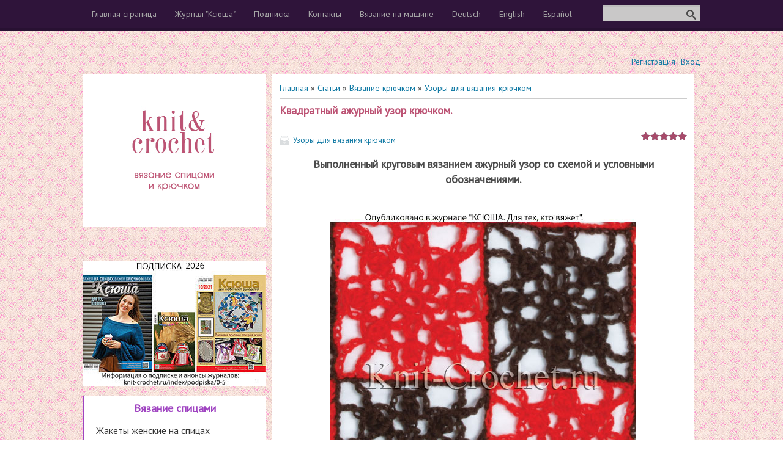

--- FILE ---
content_type: text/html; charset=UTF-8
request_url: https://knit-crochet.ru/publ/vjazanie_krjuchkom/uzory_dlja_vjazanija_krjuchkom/kvadratnyj_azhurnyj_uzor_krjuchkom/40-1-0-2017
body_size: 8526
content:
<!DOCTYPE html>
<html>
<head>
 <meta charset="utf-8" />
 <meta http-equiv="X-UA-Compatible" content="IE=edge" />
 <meta name="viewport" content="width=device-width, initial-scale=1.0" />
 <title>Квадратный ажурный узор крючком. - Узоры для вязания крючком - Вязание крючком - Каталог статей - Вязание спицами и крючком</title>
<meta name="keywords" content="квадратный ажурный узор крючком, ажурный мотив крючком, образец узора крючком, фото узора крючком, рукоделие, вязание, вязание крючком, схемы и описание вязания крючком, бесплатно вязание крючком"> 
<meta name="description" content="Квадратный ажурный узор крючком."> 
<!--для facebook-->
<meta property="og:title" content="Квадратный ажурный узор крючком." />
<meta property="og:description" content="<p>Выполненный круговым вязанием ажурный узор со схемой и условными обозначениями.</p>" />
<meta property="og:url" content="http://knit-crochet.ru//publ/vjazanie_krjuchkom/uzory_dlja_vjazanija_krjuchkom/kvadratnyj_azhurnyj_uzor_krjuchkom/40-1-0-2017" />
<meta property="og:image" content="/_pu/20/65959860.jpg" />
<script src="//ajax.googleapis.com/ajax/libs/jquery/1.7.1/jquery.min.js"></script>
<script type="text/javascript">
$(function() {
 $(window).scroll(function() {
 if($(this).scrollTop() != 0) {
 $('#toTop').fadeIn();
 } else {$('#toTop').fadeOut();}
 });
$('#toTop').click(function() {
$('body,html').animate({scrollTop:0},800);});});
</script>
 
 <!--[if lt IE 9]>
 <script type="text/javascript">
 var e = ("header,footer,article,aside,section,nav").split(',');
 for (var i = 0; i < e.length; i++) {
 document.createElement(e[i]);
 }
 </script>
 <![endif]-->
 <link href='//fonts.googleapis.com/css?family=PT+Sans&subset=latin,cyrillic' rel='stylesheet' type='text/css'>
 <link type="text/css" rel="StyleSheet" href="/_st/my.css" />

	<link rel="stylesheet" href="/.s/src/base.min.css" />
	<link rel="stylesheet" href="/.s/src/layer7.min.css" />

	<script src="/.s/src/jquery-1.12.4.min.js"></script>
	
	<script src="/.s/src/uwnd.min.js"></script>
	<script src="//s730.ucoz.net/cgi/uutils.fcg?a=uSD&ca=2&ug=999&isp=1&r=0.628904207655385"></script>
	<link rel="stylesheet" href="/.s/src/ulightbox/ulightbox.min.css" />
	<link rel="stylesheet" href="/.s/src/socCom.min.css" />
	<link rel="stylesheet" href="/.s/src/social.css" />
	<script src="/.s/src/ulightbox/ulightbox.min.js"></script>
	<script src="/.s/src/socCom.min.js"></script>
	<script src="//sys000.ucoz.net/cgi/uutils.fcg?a=soc_comment_get_data&site=0knit-crochet"></script>
	<script async defer src="https://www.google.com/recaptcha/api.js?onload=reCallback&render=explicit&hl=ru"></script>
	<script>
/* --- UCOZ-JS-DATA --- */
window.uCoz = {"layerType":7,"site":{"host":"knit-crochet.ucoz.ru","domain":"knit-crochet.ru","id":"0knit-crochet"},"country":"US","language":"ru","ssid":"252317461407653011252","sign":{"3125":"Закрыть","7253":"Начать слайд-шоу","7254":"Изменить размер","7287":"Перейти на страницу с фотографией.","7252":"Предыдущий","5458":"Следующий","5255":"Помощник","7251":"Запрошенный контент не может быть загружен. Пожалуйста, попробуйте позже."},"uLightboxType":1,"module":"publ"};
/* --- UCOZ-JS-CODE --- */

		function eRateEntry(select, id, a = 65, mod = 'publ', mark = +select.value, path = '', ajax, soc) {
			if (mod == 'shop') { path = `/${ id }/edit`; ajax = 2; }
			( !!select ? confirm(select.selectedOptions[0].textContent.trim() + '?') : true )
			&& _uPostForm('', { type:'POST', url:'/' + mod + path, data:{ a, id, mark, mod, ajax, ...soc } });
		}

		function updateRateControls(id, newRate) {
			let entryItem = self['entryID' + id] || self['comEnt' + id];
			let rateWrapper = entryItem.querySelector('.u-rate-wrapper');
			if (rateWrapper && newRate) rateWrapper.innerHTML = newRate;
			if (entryItem) entryItem.querySelectorAll('.u-rate-btn').forEach(btn => btn.remove())
		}
 function uSocialLogin(t) {
			var params = {"google":{"width":700,"height":600},"facebook":{"height":520,"width":950},"yandex":{"width":870,"height":515},"ok":{"width":710,"height":390},"vkontakte":{"height":400,"width":790}};
			var ref = escape(location.protocol + '//' + ('knit-crochet.ru' || location.hostname) + location.pathname + ((location.hash ? ( location.search ? location.search + '&' : '?' ) + 'rnd=' + Date.now() + location.hash : ( location.search || '' ))));
			window.open('/'+t+'?ref='+ref,'conwin','width='+params[t].width+',height='+params[t].height+',status=1,resizable=1,left='+parseInt((screen.availWidth/2)-(params[t].width/2))+',top='+parseInt((screen.availHeight/2)-(params[t].height/2)-20)+'screenX='+parseInt((screen.availWidth/2)-(params[t].width/2))+',screenY='+parseInt((screen.availHeight/2)-(params[t].height/2)-20));
			return false;
		}
		function TelegramAuth(user){
			user['a'] = 9; user['m'] = 'telegram';
			_uPostForm('', {type: 'POST', url: '/index/sub', data: user});
		}
function loginPopupForm(params = {}) { new _uWnd('LF', ' ', -250, -100, { closeonesc:1, resize:1 }, { url:'/index/40' + (params.urlParams ? '?'+params.urlParams : '') }) }
function reCallback() {
		$('.g-recaptcha').each(function(index, element) {
			element.setAttribute('rcid', index);
			
		if ($(element).is(':empty') && grecaptcha.render) {
			grecaptcha.render(element, {
				sitekey:element.getAttribute('data-sitekey'),
				theme:element.getAttribute('data-theme'),
				size:element.getAttribute('data-size')
			});
		}
	
		});
	}
	function reReset(reset) {
		reset && grecaptcha.reset(reset.previousElementSibling.getAttribute('rcid'));
		if (!reset) for (rel in ___grecaptcha_cfg.clients) grecaptcha.reset(rel);
	}
/* --- UCOZ-JS-END --- */
</script>

	<style>.UhideBlock{display:none; }</style>
	<script type="text/javascript">new Image().src = "//counter.yadro.ru/hit;noadsru?r"+escape(document.referrer)+(screen&&";s"+screen.width+"*"+screen.height+"*"+(screen.colorDepth||screen.pixelDepth))+";u"+escape(document.URL)+";"+Date.now();</script>
</head>
<body class="t-body">

<!--U1AHEADER1Z--><header>
 <div id="top" class="clearfix">
 <div class="t-container">
 
 <div id="show-search" class="show-search"></div>
 <div id="b-search" class="b-search pull-right b-search-min">
 
		<div class="searchForm">
			<form onsubmit="this.sfSbm.disabled=true" method="get" style="margin:0" action="/search/">
				<div align="center" class="schQuery">
					<input type="text" name="q" maxlength="30" size="20" class="queryField" />
				</div>
				<div align="center" class="schBtn">
					<input type="submit" class="searchSbmFl" name="sfSbm" value="Найти" />
				</div>
				<input type="hidden" name="t" value="0">
			</form>
		</div>
 </div>
 
 <div id="show-menu" class="show-menu"></div>
 <nav>
 <!-- <sblock_nmenu> -->
<!-- <bc> --><div id="uNMenuDiv1" class="uMenuV"><ul class="uMenuRoot">
<li><a  href="/" ><span>Главная страница</span></a></li>
<li class="uWithSubmenu"><a  href="/publ/magazine_ksusha/45" ><span>Журнал "Ксюша"</span></a><ul>
<li><a  href="/publ/anonsy/46" ><span>anonsy</span></a></li></ul></li>
<li><a  href="http://knit-crochet.ru/index/podpiska/0-5" ><span>Подписка</span></a></li>
<li><a  href="/index/0-3" ><span>Контакты</span></a></li>
<li class="uWithSubmenu"><a  href="/publ/vjazanie_na_mashine/42" ><span>Вязание на машине</span></a><ul>
<li><a  href="/publ/muzhskaja_i_detskaja_odezhda/44" ><span>Мужская и детская одежда</span></a></li>
<li><a  href="/publ/zhenskaja_odezhda/43" ><span>Женская одежда</span></a></li></ul></li>
<li><a  href="/index/deutsch/0-6" ><span>Deutsch</span></a></li>
<li><a  href="/index/english/0-7" ><span>English</span></a></li>
<li><a  href="/index/espanol/0-8" ><span>Español</span></a></li></ul></div><!-- </bc> -->
<!-- </sblock_nmenu> -->
 </nav>
 </div>
 </div>
<br> 
<!-- Реклама -->

 
<!-- Yandex.Metrika counter -->
<script type="text/javascript" >
 (function(m,e,t,r,i,k,a){m[i]=m[i]||function(){(m[i].a=m[i].a||[]).push(arguments)};
 m[i].l=1*new Date();k=e.createElement(t),a=e.getElementsByTagName(t)[0],k.async=1,k.src=r,a.parentNode.insertBefore(k,a)})
 (window, document, "script", "https://mc.yandex.ru/metrika/tag.js", "ym");

 ym(73094530, "init", {
 clickmap:true,
 trackLinks:true,
 accurateTrackBounce:true
 });
</script>
<noscript><div><img src="https://mc.yandex.ru/watch/73094530" style="position:absolute; left:-9999px;" alt="" /></div></noscript>
<!-- /Yandex.Metrika counter -->
</p>
 <div class="b-usermenu t-container">
 
 <a title="Регистрация" href="/register"><!--<s3089>-->Регистрация<!--</s>--></a> | <a title="Вход" href="javascript:;" rel="nofollow" onclick="loginPopupForm(); return false;"><!--<s3087>-->Вход<!--</s>--></a>
 
 </div> 
</header><!--/U1AHEADER1Z-->
<div class="b-main t-container clearfix">
 <!-- <middle> -->
 <div class="b-logo b-white">
 <a title="Вязание спицами и крючком" href="http://knit-crochet.ru/"><img class="logo-img" src="/img/logo.gif" alt="Вязание спицами и крючком"/></a>
 </div>
 <div class="b-maincontent b-white" role="main">
 <!--U1PROMO1Z--><!--/U1PROMO1Z-->
 <div class="content-padding">
 <!-- <body> --><table border="0" cellpadding="0" cellspacing="0" width="100%">
<tr>
<td width="80%"><a href="http://knit-crochet.ru/"><!--<s5176>-->Главная<!--</s>--></a> &raquo; <a href="/publ/"><!--<s5208>-->Статьи<!--</s>--></a> &raquo; <a href="/publ/vjazanie_krjuchkom/3">Вязание крючком</a> &raquo; <a href="/publ/vjazanie_krjuchkom/uzory_dlja_vjazanija_krjuchkom/40">Узоры для вязания крючком</a></td>
<td align="right" style="white-space: nowrap;"></td>
</tr>
</table>
<hr />
<div class="eTitle" style="padding-bottom:3px;">Квадратный ажурный узор крючком.</div>
<table border="0" width="100%" cellspacing="0" cellpadding="2" class="eBlock">
<tr><td class="eDetails1" colspan="2"><div style="float:right">
		<style type="text/css">
			.u-star-rating-15 { list-style:none; margin:0px; padding:0px; width:75px; height:15px; position:relative; background: url('/img/rating15.png') top left repeat-x }
			.u-star-rating-15 li{ padding:0px; margin:0px; float:left }
			.u-star-rating-15 li a { display:block;width:15px;height: 15px;line-height:15px;text-decoration:none;text-indent:-9000px;z-index:20;position:absolute;padding: 0px;overflow:hidden }
			.u-star-rating-15 li a:hover { background: url('/img/rating15.png') left center;z-index:2;left:0px;border:none }
			.u-star-rating-15 a.u-one-star { left:0px }
			.u-star-rating-15 a.u-one-star:hover { width:15px }
			.u-star-rating-15 a.u-two-stars { left:15px }
			.u-star-rating-15 a.u-two-stars:hover { width:30px }
			.u-star-rating-15 a.u-three-stars { left:30px }
			.u-star-rating-15 a.u-three-stars:hover { width:45px }
			.u-star-rating-15 a.u-four-stars { left:45px }
			.u-star-rating-15 a.u-four-stars:hover { width:60px }
			.u-star-rating-15 a.u-five-stars { left:60px }
			.u-star-rating-15 a.u-five-stars:hover { width:75px }
			.u-star-rating-15 li.u-current-rating { top:0 !important; left:0 !important;margin:0 !important;padding:0 !important;outline:none;background: url('/img/rating15.png') left bottom;position: absolute;height:15px !important;line-height:15px !important;display:block;text-indent:-9000px;z-index:1 }
		</style><script>
			var usrarids = {};
			function ustarrating(id, mark) {
				if (!usrarids[id]) {
					usrarids[id] = 1;
					$(".u-star-li-"+id).hide();
					_uPostForm('', { type:'POST', url:`/publ`, data:{ a:65, id, mark, mod:'publ', ajax:'2' } })
				}
			}
		</script><ul id="uStarRating2017" class="uStarRating2017 u-star-rating-15" title="Рейтинг: 5.0/1">
			<li id="uCurStarRating2017" class="u-current-rating uCurStarRating2017" style="width:100%;"></li><li class="u-star-li-2017"><a href="javascript:;" onclick="ustarrating('2017', 1)" class="u-one-star">1</a></li>
				<li class="u-star-li-2017"><a href="javascript:;" onclick="ustarrating('2017', 2)" class="u-two-stars">2</a></li>
				<li class="u-star-li-2017"><a href="javascript:;" onclick="ustarrating('2017', 3)" class="u-three-stars">3</a></li>
				<li class="u-star-li-2017"><a href="javascript:;" onclick="ustarrating('2017', 4)" class="u-four-stars">4</a></li>
				<li class="u-star-li-2017"><a href="javascript:;" onclick="ustarrating('2017', 5)" class="u-five-stars">5</a></li></ul></div><span class="e-category"><span class="ed-title"><!--<s3179>-->Категория<!--</s>-->:</span> <span class="ed-value"><a href="/publ/vjazanie_krjuchkom/uzory_dlja_vjazanija_krjuchkom/40">Узоры для вязания крючком</a></span></span>
</td></tr>
<tr><td>

 <p style="text-align: center;"><strong><span style="font-size:18px;">Выполненный круговым вязанием ажурный узор со схемой и условными обозначениями.</span></strong></p>

<p style="text-align: center;">&nbsp;</p>

<p style="text-align: center;"><img alt="Выполненный круговым вязанием крючком ажурный узор со схемой и условными обозначениями." src="/content/V09_04/PatV09_04/PcroV09_04-06.jpg" style="width: 500px; height: 986px;" /></p>

<p style="text-align: center;">&nbsp;</p>

<p style="text-align: center;"><span style="font-size:18px;">Вернуться в раздел: <a href="http://knit-crochet.ru/publ/vjazanie_krjuchkom/uzory_dlja_vjazanija_krjuchkom/40"><span style="color:#b22222;">узоры для вязания крючком</span></a></span></p>

 </td></tr>
<tr><td class="eDetails2" colspan="2"><span class="e-reads"><span class="ed-title"><!--<s3177>-->Просмотров<!--</s>-->:</span> <span class="ed-value">1289</span></span> 

<span class="ed-sep"> | </span><span class="e-rating"><span class="ed-title"><!--<s3119>-->Рейтинг<!--</s>-->:</span> <span class="ed-value"><span id="entRating2017">5.0</span>/<span id="entRated2017">1</span></span></span>
 
 
</td></tr>
</table>

 <fieldset><legend><h4>И другие модели нашего сайта</h4></legend> 
<div id="pril"><div style="padding: 2px 2px 2px 2px;">  <a href="https://knit-crochet.ru/publ/vjazanie_spicami/pulovery_zhenskie_spicami/dzhemper_sunset_spicami/4-1-0-5699" title="Джемпер «Sunset» спицами"><img src="/_pu/56/28565802.jpg" border=0 width="200" height="300" style="float:left; padding-right:10px;"></a>  </div></div><div id="pril"><div style="padding: 2px 2px 2px 2px;">  <a href="https://knit-crochet.ru/publ/vjazanie_spicami/pulovery_zhenskie_spicami/pulover_s_vyrezom_lodochkoj_na_spicakh/4-1-0-1009" title="Пуловер с вырезом «лодочкой» на спицах."><img src="/_pu/10/34014854.jpg" border=0 width="200" height="300" style="float:left; padding-right:10px;"></a>  </div></div><div id="pril"><div style="padding: 2px 2px 2px 2px;">  <a href="https://knit-crochet.ru/publ/vjazanie_krjuchkom/platja_svjazannye_krjuchkom/plate_futljar_krjuchkom/5-1-0-2670" title="Платье-футляр крючком."><img src="/_pu/26/20762158.jpg" border=0 width="200" height="300" style="float:left; padding-right:10px;"></a>  </div></div>
 </fieldset>

 <DIV ID = "toTop"> Вверх </DIV> 
 <!-- реклама в описании материала -->
 <h4>Реклама</h4>
<p align="center">
 
<script async src="//pagead2.googlesyndication.com/pagead/js/adsbygoogle.js"></script>
<!-- KNI-CRO336x280 -->
<ins class="adsbygoogle"
 style="display:inline-block;width:336px;height:280px"
 data-ad-client="ca-pub-8262702315406631"
 data-ad-slot="2905001655"></ins>
<script>
(adsbygoogle = window.adsbygoogle || []).push({});
</script>
</p>
 <!-- end реклама в описании материала -->
<!-- </body> -->
 </div>
 </div>
 <div class="sidebar-clear clearleft"></div>
 <aside class="b-sidebar clearfix">
 <!--U1CLEFTER1Z--><!-- <block3> -->
<p><a href="https://knit-crochet.ru/index/podpiska/0-5"><img src="https://knit-crochet.ru/PODP24-300.jpg"></a></p>

<div class="block1">
 <div class="blocktitle"><!-- <bt> --><!--<s5351>--><a href="http://knit-crochet.ru/publ/vjazanie_spicami/2">Вязание спицами</a><!--</s>--><!-- </bt> --></div>
 <div class="blockcontent"><!-- <bc> --><div id="uNMenuDiv2" class="uMenuV"><ul class="uMenuRoot">
<li><a  href="/publ/vjazanie_spicami/zhakety_zhenskie_na_spicakh/10" target="_blank"><span>Жакеты женские на спицах</span></a></li>
<li><a  href="/publ/vjazanie_spicami/zhilety_zhenskie_spicami/23" target="_blank"><span>Жилеты женские спицами</span></a></li>
<li><a  href="/publ/vjazanie_spicami/kardigany_vjazanye_spicami/24" target="_blank"><span>Кардиганы, вязанные спицами</span></a></li>
<li><a  href="/publ/vjazanie_spicami/palto_dlja_zhenshhin_spicami/17" target="_blank"><span>Пальто для женщин спицами</span></a></li>
<li><a  href="/publ/vjazanie_spicami/platja_svjazannye_spicami/9" target="_blank"><span>Платья, связанные спицами</span></a></li>
<li><a  href="/publ/vjazanie_spicami/poncho_palantiny_na_spicakh/35" target="_blank"><span>Пончо, палантины на спицах</span></a></li>
<li><a  href="/publ/vjazanie_spicami/pulovery_zhenskie_spicami/4" ><span>Пуловеры женские спицами</span></a></li>
<li><a  href="/publ/vjazanie_spicami/svitery_zhenskie_na_spicakh/26" target="_blank"><span>Cвитеры женские на спицах</span></a></li>
<li><a  href="/publ/vjazanie_spicami/topy_vjazannye_na_spicakh/33" target="_blank"><span>Топы, вязанные на спицах</span></a></li>
<li><a  href="/publ/vjazanie_spicami/tuniki_vjazannye_na_spicakh/7" target="_blank"><span>Туники, вязанные на спицах</span></a></li>
<li><a  href="/publ/vjazanie_spicami/shali_sharfiki_shapochki_spicami/20" target="_blank"><span>Шали, шарфики, шапочки спицами</span></a></li>
<li><a  href="/publ/vjazanie_spicami/jubki_vjazanye_spicami/27" target="_blank"><span>Юбки, связанные спицами</span></a></li>
<li><a  href="/publ/vjazanie_spicami/uzory_dlja_vjazanija_spicami/39" ><span>Узоры для вязания спицами</span></a></li>
<li><a  href="/publ/vjazanie_spicami/muzhchinam_spicami/13" target="_blank"><span>Мужчинам спицами</span></a></li>
<li><a  href="/publ/vjazanie_spicami/malchikam_na_spicakh/22" target="_blank"><span>Мальчикам на спицах</span></a></li>
<li><a  href="/publ/vjazanie_spicami/devochkam_na_spicakh/14" target="_blank"><span>Девочкам на спицах</span></a></li>
<li><a  href="/publ/vjazanie_spicami/malysham_na_spicakh/15" target="_blank"><span>Малышам на спицах</span></a></li>
<li><a  href="/publ/vjazanie_spicami/podelki_spicami/41" ><span>Поделки спицами</span></a></li>
<li><a  href="/publ/vjazanie_spicami/oboznachenija_i_instrukcii/25" target="_blank"><span>Обозначения и инструкции</span></a></li></ul></div><!-- </bc> --></div></div>


<!-- </block3> -->
<div id="reklama-menu">
 <!-- реклама между меню -->
<!-- Google -->

<!-- Google -->
<!-- end реклама между меню -->
</div>
<!-- <block5> -->

<div class="block2">
 <div class="blocktitle"><!-- <bt> --><!--<s6439>--><a href="http://knit-crochet.ru/publ/vjazanie_krjuchkom/3">Вязание крючком</a><!--</s>--><!-- </bt> --></div>
<div class="blockcontent"><!-- <bc> --><div id="uMenuDiv3" class="uMenuV" style="position:relative;"><ul class="uMenuRoot">
<li><div class="umn-tl"><div class="umn-tr"><div class="umn-tc"></div></div></div><div class="umn-ml"><div class="umn-mr"><div class="umn-mc"><div class="uMenuItem"><a href="/publ/vjazanie_krjuchkom/aksessuary_vjazanye_krjuchkom/28" target="_blank"><span>Аксессуары, вязанные крючком</span></a></div></div></div></div><div class="umn-bl"><div class="umn-br"><div class="umn-bc"><div class="umn-footer"></div></div></div></div></li>
<li><div class="umn-tl"><div class="umn-tr"><div class="umn-tc"></div></div></div><div class="umn-ml"><div class="umn-mr"><div class="umn-mc"><div class="uMenuItem"><a href="/publ/vjazanie_krjuchkom/art_modeli_krjuchkom/12" target="_blank"><span>Арт-модели крючком</span></a></div></div></div></div><div class="umn-bl"><div class="umn-br"><div class="umn-bc"><div class="umn-footer"></div></div></div></div></li>
<li><div class="umn-tl"><div class="umn-tr"><div class="umn-tc"></div></div></div><div class="umn-ml"><div class="umn-mr"><div class="umn-mc"><div class="uMenuItem"><a href="/publ/vjazanie_krjuchkom/zhakety_zhenskie_krjuchkom/19" target="_blank"><span>Жакеты женские крючком</span></a></div></div></div></div><div class="umn-bl"><div class="umn-br"><div class="umn-bc"><div class="umn-footer"></div></div></div></div></li>
<li><div class="umn-tl"><div class="umn-tr"><div class="umn-tc"></div></div></div><div class="umn-ml"><div class="umn-mr"><div class="umn-mc"><div class="uMenuItem"><a href="/publ/vjazanie_krjuchkom/zhilety_zhenskie_krjuchkom/18" target="_blank"><span>Жилеты женские крючком</span></a></div></div></div></div><div class="umn-bl"><div class="umn-br"><div class="umn-bc"><div class="umn-footer"></div></div></div></div></li>
<li><div class="umn-tl"><div class="umn-tr"><div class="umn-tc"></div></div></div><div class="umn-ml"><div class="umn-mr"><div class="umn-mc"><div class="uMenuItem"><a href="/publ/vjazanie_krjuchkom/kardigany_vjazanye_krjuchkom/11" target="_blank"><span>Кардиганы, вязанные крючком</span></a></div></div></div></div><div class="umn-bl"><div class="umn-br"><div class="umn-bc"><div class="umn-footer"></div></div></div></div></li>
<li><div class="umn-tl"><div class="umn-tr"><div class="umn-tc"></div></div></div><div class="umn-ml"><div class="umn-mr"><div class="umn-mc"><div class="uMenuItem"><a href="/publ/vjazanie_krjuchkom/palto_zhenskie_krjuchkom/21" target="_blank"><span>Пальто женские крючком</span></a></div></div></div></div><div class="umn-bl"><div class="umn-br"><div class="umn-bc"><div class="umn-footer"></div></div></div></div></li>
<li><div class="umn-tl"><div class="umn-tr"><div class="umn-tc"></div></div></div><div class="umn-ml"><div class="umn-mr"><div class="umn-mc"><div class="uMenuItem"><a href="/publ/vjazanie_krjuchkom/platja_svjazannye_krjuchkom/5"><span>Платья, связанные крючком</span></a></div></div></div></div><div class="umn-bl"><div class="umn-br"><div class="umn-bc"><div class="umn-footer"></div></div></div></div></li>
<li><div class="umn-tl"><div class="umn-tr"><div class="umn-tc"></div></div></div><div class="umn-ml"><div class="umn-mr"><div class="umn-mc"><div class="uMenuItem"><a href="/publ/vjazanie_krjuchkom/poncho_palantiny_krjuchkom/36" target="_blank"><span>Пончо, палантины крючком</span></a></div></div></div></div><div class="umn-bl"><div class="umn-br"><div class="umn-bc"><div class="umn-footer"></div></div></div></div></li>
<li><div class="umn-tl"><div class="umn-tr"><div class="umn-tc"></div></div></div><div class="umn-ml"><div class="umn-mr"><div class="umn-mc"><div class="uMenuItem"><a href="/publ/vjazanie_krjuchkom/pulovery_zhenskie_krjuchkom/8" target="_blank"><span>Пуловеры женские крючком</span></a></div></div></div></div><div class="umn-bl"><div class="umn-br"><div class="umn-bc"><div class="umn-footer"></div></div></div></div></li>
<li><div class="umn-tl"><div class="umn-tr"><div class="umn-tc"></div></div></div><div class="umn-ml"><div class="umn-mr"><div class="umn-mc"><div class="uMenuItem"><a href="/publ/vjazanie_krjuchkom/topy_svjazannye_krjuchkom/32" target="_blank"><span>Топы, связанные крючком</span></a></div></div></div></div><div class="umn-bl"><div class="umn-br"><div class="umn-bc"><div class="umn-footer"></div></div></div></div></li>
<li><div class="umn-tl"><div class="umn-tr"><div class="umn-tc"></div></div></div><div class="umn-ml"><div class="umn-mr"><div class="umn-mc"><div class="uMenuItem"><a href="/publ/vjazanie_krjuchkom/tuniki_vjazanye_krjuchkom/31" target="_blank"><span>Туники, вязанные крючком</span></a></div></div></div></div><div class="umn-bl"><div class="umn-br"><div class="umn-bc"><div class="umn-footer"></div></div></div></div></li>
<li><div class="umn-tl"><div class="umn-tr"><div class="umn-tc"></div></div></div><div class="umn-ml"><div class="umn-mr"><div class="umn-mc"><div class="uMenuItem"><a href="/publ/vjazanie_krjuchkom/shali_sharfy_shapki_krjuchkom/6" target="_blank"><span>Шали, шарфы, шапки крючком</span></a></div></div></div></div><div class="umn-bl"><div class="umn-br"><div class="umn-bc"><div class="umn-footer"></div></div></div></div></li>
<li><div class="umn-tl"><div class="umn-tr"><div class="umn-tc"></div></div></div><div class="umn-ml"><div class="umn-mr"><div class="umn-mc"><div class="uMenuItem"><a href="/publ/vjazanie_krjuchkom/jubki_svjazannye_krjuchkom/34" target="_blank"><span>Юбки, связанные крючком</span></a></div></div></div></div><div class="umn-bl"><div class="umn-br"><div class="umn-bc"><div class="umn-footer"></div></div></div></div></li>
<li><div class="umn-tl"><div class="umn-tr"><div class="umn-tc"></div></div></div><div class="umn-ml"><div class="umn-mr"><div class="umn-mc"><div class="uMenuItem"><a href="/publ/vjazanie_krjuchkom/uzory_dlja_vjazanija_krjuchkom/40"><span>Узоры для вязания крючком</span></a></div></div></div></div><div class="umn-bl"><div class="umn-br"><div class="umn-bc"><div class="umn-footer"></div></div></div></div></li>
<li><div class="umn-tl"><div class="umn-tr"><div class="umn-tc"></div></div></div><div class="umn-ml"><div class="umn-mr"><div class="umn-mc"><div class="uMenuItem"><a href="/publ/vjazanie_krjuchkom/muzhchinam_krjuchkom/37" target="_blank"><span>Мужчинам крючком</span></a></div></div></div></div><div class="umn-bl"><div class="umn-br"><div class="umn-bc"><div class="umn-footer"></div></div></div></div></li>
<li><div class="umn-tl"><div class="umn-tr"><div class="umn-tc"></div></div></div><div class="umn-ml"><div class="umn-mr"><div class="umn-mc"><div class="uMenuItem"><a href="/publ/vjazanie_krjuchkom/devochkam_krjuchkom/16" target="_blank"><span>Девочкам крючком</span></a></div></div></div></div><div class="umn-bl"><div class="umn-br"><div class="umn-bc"><div class="umn-footer"></div></div></div></div></li>
<li><div class="umn-tl"><div class="umn-tr"><div class="umn-tc"></div></div></div><div class="umn-ml"><div class="umn-mr"><div class="umn-mc"><div class="uMenuItem"><a href="http://knit-crochet.ru/publ/vjazanie_krjuchkom/malysham_krjuchkom/30" target="_blank"><span>Малышам крючком</span></a></div></div></div></div><div class="umn-bl"><div class="umn-br"><div class="umn-bc"><div class="umn-footer"></div></div></div></div></li>
<li><div class="umn-tl"><div class="umn-tr"><div class="umn-tc"></div></div></div><div class="umn-ml"><div class="umn-mr"><div class="umn-mc"><div class="uMenuItem"><a href="/publ/vjazanie_krjuchkom/podelki_krjuchkom/38" target="_blank"><span>Поделки крючком</span></a></div></div></div></div><div class="umn-bl"><div class="umn-br"><div class="umn-bc"><div class="umn-footer"></div></div></div></div></li>
<li><div class="umn-tl"><div class="umn-tr"><div class="umn-tc"></div></div></div><div class="umn-ml"><div class="umn-mr"><div class="umn-mc"><div class="uMenuItem"><a href="http://knit-crochet.ru/publ/vjazanie_krjuchkom/oboznachenija_i_instrukcii_dlja_krjuchka/29" target="_blank"><span>Обозначения и инструкции</span></a></div></div></div></div><div class="umn-bl"><div class="umn-br"><div class="umn-bc"><div class="umn-footer"></div></div></div></div></li></ul></div><script>$(function(){_uBuildMenu('#uMenuDiv3',0,document.location.href+'/','uMenuItemA','uMenuArrow',2500);})</script><!-- </bc> --></div>
</div>

<!-- </block5> -->
<div id="reklama-menu">
 <!-- реклама после меню -->
<!-- Yandex.RTB -->
<script>window.yaContextCb=window.yaContextCb||[]</script>
<script src="https://yandex.ru/ads/system/context.js" async></script>
<!-- Yandex.RTB R-A-1295294-2 -->
<div id="yandex_rtb_R-A-1295294-2"></div>
<script>window.yaContextCb.push(()=>{
 Ya.Context.AdvManager.render({
 renderTo: 'yandex_rtb_R-A-1295294-2',
 blockId: 'R-A-1295294-2'
 })
})</script> 
<br>
<br> 

<!-- end реклама после меню -->
<!-- VK -->
<p>&nbsp;</p> 
<script type="text/javascript" src="//vk.com/js/api/openapi.js?116"></script>

<!-- VK Widget -->
<div id="vk_groups"></div>
<script type="text/javascript">
VK.Widgets.Group("vk_groups", {mode: 1, width: "300", height: "400", color1: 'FFFFFF', color2: '2B587A', color3: '5B7FA6'}, 87918143);
</script> 
<!-- end VK -->
<p>&nbsp;</p>
<!-- OK --> 
<div id="ok_group_widget"></div>
<script>
!function (d, id, did, st) {
 var js = d.createElement("script");
 js.src = "https://connect.ok.ru/connect.js";
 js.onload = js.onreadystatechange = function () {
 if (!this.readyState || this.readyState == "loaded" || this.readyState == "complete") {
 if (!this.executed) {
 this.executed = true;
 setTimeout(function () {
 OK.CONNECT.insertGroupWidget(id,did,st);
 }, 0);
 }
 }};
 d.documentElement.appendChild(js);
}(document,"ok_group_widget","54403217752227",'{"width":250,"height":160}');
</script>
<!-- end OK --> 
 <p>&nbsp;</p>
<!-- F --> 
<p><a href="https://www.pinterest.com/ksushaknitcrochet/"><img src="https://knit-crochet.ru/PINTEREST.jpg"></a></p>

 
<p><a href="https://dzen.ru/ksushaknitcrochet/"><img src="https://knit-crochet.ru/DZEN.jpg"></a></p>
<p>&nbsp;</p>
 
<p><a href="https://classpodelki.ru/"><img src="https://knit-crochet.ru/CPlogo300.jpg"></a></p> 
<p>&nbsp;</p> 
<p><a href="https://knig.by/ksiusha"><img src="https://knit-crochet.ru/KNIG300.jpg"></a></p> 
</div><!--/U1CLEFTER1Z-->
 </aside>
 <!-- </middle> -->
</div>
<!--U1BFOOTER1Z--><footer>
<!-- Yandex.RTB -->


 <div class="t-container">
 <!-- Yandex.Metrika counter -->
<script type="text/javascript">
(function (d, w, c) {
 (w[c] = w[c] || []).push(function() {
 try {
 w.yaCounter26466363 = new Ya.Metrika({id:26466363,
 clickmap:true,
 trackLinks:true,
 accurateTrackBounce:true});
 } catch(e) { }
 });

 var n = d.getElementsByTagName("script")[0],
 s = d.createElement("script"),
 f = function () { n.parentNode.insertBefore(s, n); };
 s.type = "text/javascript";
 s.async = true;
 s.src = (d.location.protocol == "https:" ? "https:" : "http:") + "//mc.yandex.ru/metrika/watch.js";

 if (w.opera == "[object Opera]") {
 d.addEventListener("DOMContentLoaded", f, false);
 } else { f(); }
})(document, window, "yandex_metrika_callbacks");
</script>
<noscript><div><img src="//mc.yandex.ru/watch/26466363" style="position:absolute; left:-9999px;" alt="" /></div></noscript>
<!-- /Yandex.Metrika counter -->
 
 
<span class="copyright"><!-- <copy> -->2026<!-- </copy> --></span> | <span class="powered-by"><!-- "' --><span class="pbWdQNYU"><a href="https://www.ucoz.ru/">Конструктор сайтов</a> — <a href="https://www.ucoz.ru/">uCoz</a></span></span>
 <p>Порядочность веб-мастера подтверждается наличием активной ссылки на ресурс, с которого заимствована информация.</p>
 </div>
 </footer>
 <script type="text/javascript" src="/.s/t/1090/template.min.js"></script><!--/U1BFOOTER1Z-->
 
</body>
</html>
<!-- 0.09338 (s730) -->

--- FILE ---
content_type: text/html; charset=utf-8
request_url: https://www.google.com/recaptcha/api2/aframe
body_size: -87
content:
<!DOCTYPE HTML><html><head><meta http-equiv="content-type" content="text/html; charset=UTF-8"></head><body><script nonce="kN7bWqvDnkirzatcOBwalg">/** Anti-fraud and anti-abuse applications only. See google.com/recaptcha */ try{var clients={'sodar':'https://pagead2.googlesyndication.com/pagead/sodar?'};window.addEventListener("message",function(a){try{if(a.source===window.parent){var b=JSON.parse(a.data);var c=clients[b['id']];if(c){var d=document.createElement('img');d.src=c+b['params']+'&rc='+(localStorage.getItem("rc::a")?sessionStorage.getItem("rc::b"):"");window.document.body.appendChild(d);sessionStorage.setItem("rc::e",parseInt(sessionStorage.getItem("rc::e")||0)+1);localStorage.setItem("rc::h",'1770034754785');}}}catch(b){}});window.parent.postMessage("_grecaptcha_ready", "*");}catch(b){}</script></body></html>